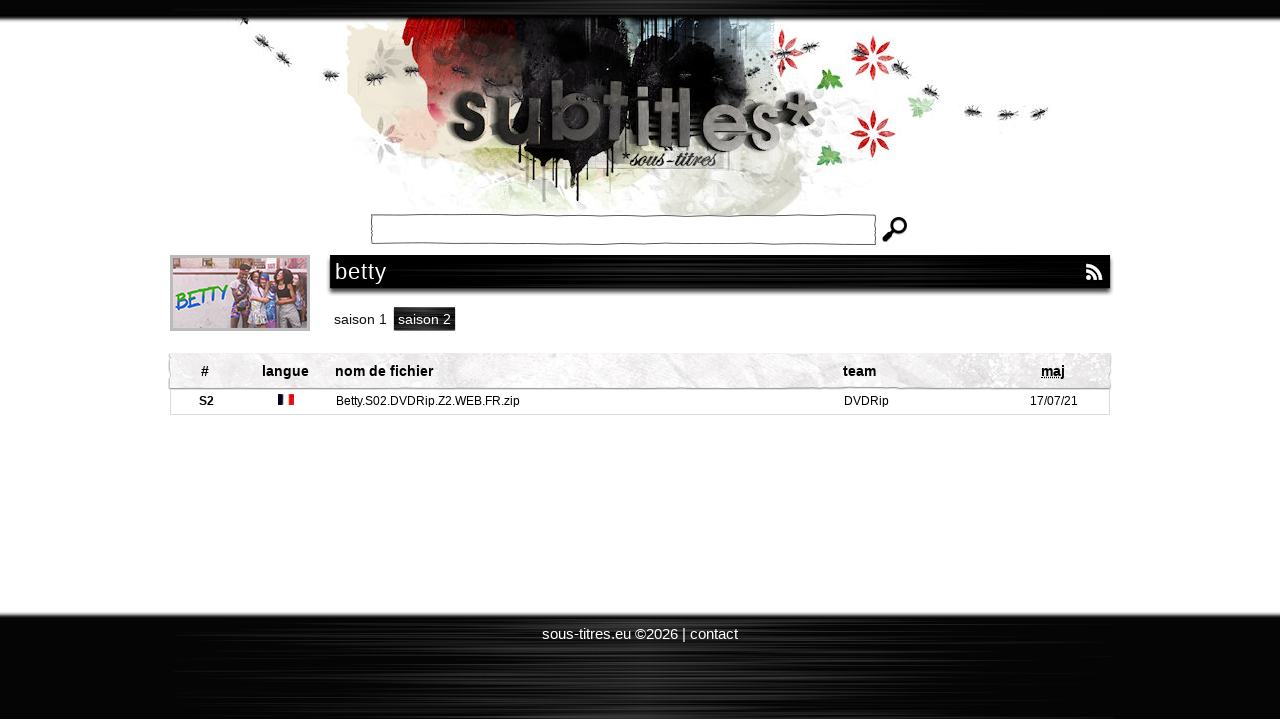

--- FILE ---
content_type: text/html; charset=utf-8
request_url: https://www.sous-titres.eu/series/betty.html
body_size: 1216
content:
<!DOCTYPE html PUBLIC "-//W3C//DTD XHTML 1.0 Strict//EN"
    "http://www.w3.org/TR/xhtml1/DTD/xhtml1-strict.dtd">
<html xmlns="http://www.w3.org/1999/xhtml" lang="fr" xml:lang="fr">
<head>
<title>Sous-titres de la série &#147;Betty&#148; &ndash; Sous-titres.eu</title>
<meta http-equiv="Content-Type" content="text/html; charset=utf-8" />
<meta name="Description" content="Téléchargement des sous-titres VF et VO de la série Betty - sous-titres.eu" />
<meta name="robots" content="NOODP" />
<link rel="icon" type="image/png" href="/favicon.png" />
<!--[if IE]><link rel="shortcut icon" type="image/x-icon" href="/favicon.ico" /><![endif]-->
<link href="/css/main.css?v=4" rel="stylesheet" type="text/css" media="screen" />
<link rel="alternate" type="application/rss+xml" title="Betty" href="betty.xml" />
<script type="911dbd170ba806a00b313a3e-text/javascript" src="/js/main.js?v=4"></script>
<script src="https://www.google.com/recaptcha/api.js" async defer type="911dbd170ba806a00b313a3e-text/javascript"></script>
</head>
<body id="seriePage">
<div id="wrapper">
<div id="barre_top">&nbsp;</div>
<div id="container">
  <form action="/search.html" method="get" id="logo">
    <p>
      <a href="/" id="homelink" title="Subtitles">Subtitles</a>
      <label id="searchLabel" for="searchInput">
        <input type="text" name="q" id="searchInput" value="" />
      </label>
      <input type="submit" value="Chercher" id="searchButton" title="Chercher" />
    </p>
  </form>
<div id="content">
  <img src="../uploads/images/pwyo9zs093.jpg" alt="" id="headerImg" />
  <div id="headerRight">
    <h1 id="serieTitle"><span class="wrapper"><span class="float">Betty</span></span></h1>
    <div id="saisons-index">
      <ul class="tabs-normal">
        <li><a href="#saison-1"><span><span>Saison 1</span></span></a></li>
        <li><a href="#saison-2"><span><span>Saison 2</span></span></a></li>
      </ul>
    </div>
  </div>
  <div class="clear"></div>
  <div id="saisons-content">
    <div id="saison-1" class="saison">
      <div class="subList subListHeader">
        <span class="episodenum">#</span>
        <span class="lang">Langue</span>
        <span class="filenameSerie">Nom de fichier</span>
        <span class="team">Team</span>
        <span class="update"><abbr title="Mise à jour">MAJ</abbr></span>
      </div>
      <a href="download/46ohp61yd5iy2bs/Betty.1x06.DVDRip.Z2.WEB.FR.zip" class="subList">
        <span class="episodenum">1&times;06</span>
        <span class="lang"> <img src="../img/fr.jpg" width="16" height="11" alt="fr" title="fr" /></span>
        <span class="filenameSerie">Betty.1x06.DVDRip.Z2.WEB.FR.zip</span>
        <span class="team">DVDRip&nbsp;</span>
        <span class="update">07/06/20</span>
      </a>
      <a href="download/umv3493sejnii1t/Betty.1x05.DVDRip.Z2.WEB.FR.zip" class="subList">
        <span class="episodenum">1&times;05</span>
        <span class="lang"> <img src="../img/fr.jpg" width="16" height="11" alt="fr" title="fr" /></span>
        <span class="filenameSerie">Betty.1x05.DVDRip.Z2.WEB.FR.zip</span>
        <span class="team">DVDRip&nbsp;</span>
        <span class="update">07/06/20</span>
      </a>
      <a href="download/03blyjildj2e4ri/Betty.1x04.DVDRip.Z2.WEB.FR.zip" class="subList">
        <span class="episodenum">1&times;04</span>
        <span class="lang"> <img src="../img/fr.jpg" width="16" height="11" alt="fr" title="fr" /></span>
        <span class="filenameSerie">Betty.1x04.DVDRip.Z2.WEB.FR.zip</span>
        <span class="team">DVDRip&nbsp;</span>
        <span class="update">23/05/20</span>
      </a>
      <a href="download/b8vbm8b4h068qhg/Betty.1x03.DVDRip.Z2.WEB.FR.zip" class="subList">
        <span class="episodenum">1&times;03</span>
        <span class="lang"> <img src="../img/fr.jpg" width="16" height="11" alt="fr" title="fr" /></span>
        <span class="filenameSerie">Betty.1x03.DVDRip.Z2.WEB.FR.zip</span>
        <span class="team">DVDRip&nbsp;</span>
        <span class="update">17/05/20</span>
      </a>
      <a href="download/j640b8w8zmi6m7z/Betty.1x02.DVDRip.Z2.WEB.FR.zip" class="subList">
        <span class="episodenum">1&times;02</span>
        <span class="lang"> <img src="../img/fr.jpg" width="16" height="11" alt="fr" title="fr" /></span>
        <span class="filenameSerie">Betty.1x02.DVDRip.Z2.WEB.FR.zip</span>
        <span class="team">DVDRip&nbsp;</span>
        <span class="update">09/05/20</span>
      </a>
      <a href="download/38gadbfoi30dtek/Betty.1x01.DVDRip.Z2.WEB.FR.zip" class="subList">
        <span class="episodenum">1&times;01</span>
        <span class="lang"> <img src="../img/fr.jpg" width="16" height="11" alt="fr" title="fr" /></span>
        <span class="filenameSerie">Betty.1x01.DVDRip.Z2.WEB.FR.zip</span>
        <span class="team">DVDRip&nbsp;</span>
        <span class="update">02/05/20</span>
      </a>
    </div>
    <div id="saison-2" class="saison">
      <div class="subList subListHeader">
        <span class="episodenum">#</span>
        <span class="lang">Langue</span>
        <span class="filenameSerie">Nom de fichier</span>
        <span class="team">Team</span>
        <span class="update"><abbr title="Mise à jour">MAJ</abbr></span>
      </div>
      <a href="download/my0yqj764csw2ex/Betty.S02.DVDRip.Z2.WEB.FR.zip" class="subList">
        <span class="episodenum">S2</span>
        <span class="lang"> <img src="../img/fr.jpg" width="16" height="11" alt="fr" title="fr" /></span>
        <span class="filenameSerie">Betty.S02.DVDRip.Z2.WEB.FR.zip</span>
        <span class="team">DVDRip&nbsp;</span>
        <span class="update">17/07/21</span>
      </a>
    </div>
  </div>
  <script type="911dbd170ba806a00b313a3e-text/javascript">
<!--
$(function(){
$("#serieTitle .wrapper").append("<a href=\"betty.xml\" class=\"rss\">RSS</a>");
});
//-->
  </script>
</div>
  </div>
<div id="push">&nbsp;</div>
</div> <!-- Fin wrapper -->
<div id="footer"><span>sous-titres.eu &copy;2026 | <a href="/contact.html">contact</a></span></div>
<!-- Cloudflare Web Analytics -->
<script defer src="https://static.cloudflareinsights.com/beacon.min.js" data-cf-beacon='{"token": "4005ae5d7f1046bc8b2085392ef0103d"}' type="911dbd170ba806a00b313a3e-text/javascript"></script>
<!-- End Cloudflare Web Analytics -->
<script src="/cdn-cgi/scripts/7d0fa10a/cloudflare-static/rocket-loader.min.js" data-cf-settings="911dbd170ba806a00b313a3e-|49" defer></script></body>
</html>
